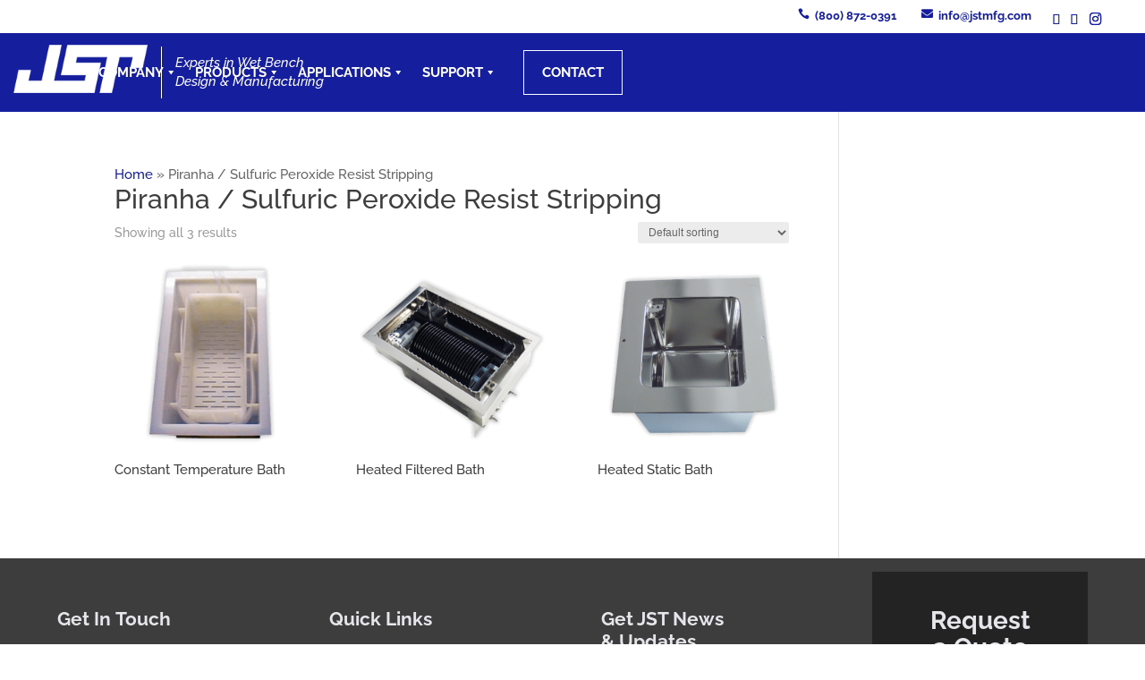

--- FILE ---
content_type: text/css
request_url: https://jstmfg.com/wp-content/uploads/maxmegamenu/style.css?ver=2f8fe0
body_size: 4469
content:
@charset "UTF-8";

/** THIS FILE IS AUTOMATICALLY GENERATED - DO NOT MAKE MANUAL EDITS! **/
/** Custom CSS should be added to Mega Menu > Menu Themes > Custom Styling **/

.mega-menu-last-modified-1759513397 { content: 'Friday 3rd October 2025 17:43:17 UTC'; }

#mega-menu-wrap-primary-menu #mega-menu-primary-menu ul, #mega-menu-wrap-primary-menu #mega-menu-primary-menu li, #mega-menu-wrap-primary-menu #mega-menu-primary-menu p, #mega-menu-wrap-primary-menu #mega-menu-primary-menu img:not(.mega-menu-logo), #mega-menu-wrap-primary-menu #mega-menu-primary-menu div, #mega-menu-wrap-primary-menu #mega-menu-primary-menu a, #mega-menu-wrap-primary-menu #mega-menu-primary-menu button {
  color: #3e3e40;
  font-family: inherit;
  font-size: 17px;
  background: none;
  border: 0;
  border-radius: 0;
  margin: 0;
  opacity: 1;
  padding: 0;
  position: relative;
  right: auto;
  top: auto;
  bottom: auto;
  left: auto;
  text-align: left;
  text-transform: none;
  vertical-align: baseline;
  box-shadow: none;
  list-style-type: none;
  line-height: 1.5;
  box-sizing: border-box;
  float: none;
  overflow: visible;
  display: block;
  min-height: 0;
  -webkit-transition: none;
  -moz-transition: none;
  -o-transition: none;
  transition: none;
  text-decoration: none;
  width: auto;
  clip: auto;
  height: auto;
  outline: none;
  visibility: inherit;
  pointer-events: auto;
}
#mega-menu-wrap-primary-menu #mega-menu-primary-menu ul:before, #mega-menu-wrap-primary-menu #mega-menu-primary-menu ul:after, #mega-menu-wrap-primary-menu #mega-menu-primary-menu li:before, #mega-menu-wrap-primary-menu #mega-menu-primary-menu li:after, #mega-menu-wrap-primary-menu #mega-menu-primary-menu p:before, #mega-menu-wrap-primary-menu #mega-menu-primary-menu p:after, #mega-menu-wrap-primary-menu #mega-menu-primary-menu img:not(.mega-menu-logo):before, #mega-menu-wrap-primary-menu #mega-menu-primary-menu img:not(.mega-menu-logo):after, #mega-menu-wrap-primary-menu #mega-menu-primary-menu div:before, #mega-menu-wrap-primary-menu #mega-menu-primary-menu div:after, #mega-menu-wrap-primary-menu #mega-menu-primary-menu a:before, #mega-menu-wrap-primary-menu #mega-menu-primary-menu a:after, #mega-menu-wrap-primary-menu #mega-menu-primary-menu button:before, #mega-menu-wrap-primary-menu #mega-menu-primary-menu button:after {
  display: none;
}
#mega-menu-wrap-primary-menu #mega-menu-primary-menu table, #mega-menu-wrap-primary-menu #mega-menu-primary-menu td, #mega-menu-wrap-primary-menu #mega-menu-primary-menu tr, #mega-menu-wrap-primary-menu #mega-menu-primary-menu th {
  border: 0;
  margin: 0;
  padding: 0;
  background: none;
}
#mega-menu-wrap-primary-menu, #mega-menu-wrap-primary-menu #mega-menu-primary-menu, #mega-menu-wrap-primary-menu #mega-menu-primary-menu ul.mega-sub-menu, #mega-menu-wrap-primary-menu #mega-menu-primary-menu li.mega-menu-item, #mega-menu-wrap-primary-menu #mega-menu-primary-menu li.mega-menu-row, #mega-menu-wrap-primary-menu #mega-menu-primary-menu li.mega-menu-column, #mega-menu-wrap-primary-menu #mega-menu-primary-menu a.mega-menu-link, #mega-menu-wrap-primary-menu #mega-menu-primary-menu span.mega-menu-badge, #mega-menu-wrap-primary-menu button.mega-close, #mega-menu-wrap-primary-menu button.mega-toggle-standard {
  transition: none;
  border-radius: 0;
  box-shadow: none;
  background: none;
  border: 0;
  bottom: auto;
  box-sizing: border-box;
  clip: auto;
  color: #3e3e40;
  display: block;
  float: none;
  font-family: inherit;
  font-size: 17px;
  height: auto;
  left: auto;
  line-height: 1.5;
  list-style-type: none;
  margin: 0;
  min-height: auto;
  max-height: none;
  min-width: auto;
  max-width: none;
  opacity: 1;
  outline: none;
  overflow: visible;
  padding: 0;
  position: relative;
  pointer-events: auto;
  right: auto;
  text-align: left;
  text-decoration: none;
  text-indent: 0;
  text-transform: none;
  transform: none;
  top: auto;
  vertical-align: baseline;
  visibility: inherit;
  width: auto;
  word-wrap: break-word;
  white-space: normal;
  -webkit-tap-highlight-color: transparent;
}
#mega-menu-wrap-primary-menu:before, #mega-menu-wrap-primary-menu:after, #mega-menu-wrap-primary-menu #mega-menu-primary-menu:before, #mega-menu-wrap-primary-menu #mega-menu-primary-menu:after, #mega-menu-wrap-primary-menu #mega-menu-primary-menu ul.mega-sub-menu:before, #mega-menu-wrap-primary-menu #mega-menu-primary-menu ul.mega-sub-menu:after, #mega-menu-wrap-primary-menu #mega-menu-primary-menu li.mega-menu-item:before, #mega-menu-wrap-primary-menu #mega-menu-primary-menu li.mega-menu-item:after, #mega-menu-wrap-primary-menu #mega-menu-primary-menu li.mega-menu-row:before, #mega-menu-wrap-primary-menu #mega-menu-primary-menu li.mega-menu-row:after, #mega-menu-wrap-primary-menu #mega-menu-primary-menu li.mega-menu-column:before, #mega-menu-wrap-primary-menu #mega-menu-primary-menu li.mega-menu-column:after, #mega-menu-wrap-primary-menu #mega-menu-primary-menu a.mega-menu-link:before, #mega-menu-wrap-primary-menu #mega-menu-primary-menu a.mega-menu-link:after, #mega-menu-wrap-primary-menu #mega-menu-primary-menu span.mega-menu-badge:before, #mega-menu-wrap-primary-menu #mega-menu-primary-menu span.mega-menu-badge:after, #mega-menu-wrap-primary-menu button.mega-close:before, #mega-menu-wrap-primary-menu button.mega-close:after, #mega-menu-wrap-primary-menu button.mega-toggle-standard:before, #mega-menu-wrap-primary-menu button.mega-toggle-standard:after {
  display: none;
}
#mega-menu-wrap-primary-menu {
  border-radius: 0px;
}
@media only screen and (min-width: 971px) {
  #mega-menu-wrap-primary-menu {
    background: #151e9c;
  }
}
#mega-menu-wrap-primary-menu.mega-keyboard-navigation .mega-menu-toggle:focus, #mega-menu-wrap-primary-menu.mega-keyboard-navigation .mega-toggle-block:focus, #mega-menu-wrap-primary-menu.mega-keyboard-navigation .mega-toggle-block a:focus, #mega-menu-wrap-primary-menu.mega-keyboard-navigation .mega-toggle-block .mega-search input[type=text]:focus, #mega-menu-wrap-primary-menu.mega-keyboard-navigation .mega-toggle-block button.mega-toggle-animated:focus, #mega-menu-wrap-primary-menu.mega-keyboard-navigation #mega-menu-primary-menu a:focus, #mega-menu-wrap-primary-menu.mega-keyboard-navigation #mega-menu-primary-menu span:focus, #mega-menu-wrap-primary-menu.mega-keyboard-navigation #mega-menu-primary-menu input:focus, #mega-menu-wrap-primary-menu.mega-keyboard-navigation #mega-menu-primary-menu li.mega-menu-item a.mega-menu-link:focus, #mega-menu-wrap-primary-menu.mega-keyboard-navigation #mega-menu-primary-menu form.mega-search-open:has(input[type=text]:focus), #mega-menu-wrap-primary-menu.mega-keyboard-navigation #mega-menu-primary-menu + button.mega-close:focus {
  outline-style: solid;
  outline-width: 3px;
  outline-color: #109cde;
  outline-offset: -3px;
}
#mega-menu-wrap-primary-menu.mega-keyboard-navigation .mega-toggle-block button.mega-toggle-animated:focus {
  outline-offset: 2px;
}
#mega-menu-wrap-primary-menu.mega-keyboard-navigation > li.mega-menu-item > a.mega-menu-link:focus {
  background: #151e9c;
  color: #666;
  font-weight: bold;
  text-decoration: none;
  border-color: white;
}
@media only screen and (max-width: 970px) {
  #mega-menu-wrap-primary-menu.mega-keyboard-navigation > li.mega-menu-item > a.mega-menu-link:focus {
    color: white;
    background: #333;
  }
}
#mega-menu-wrap-primary-menu #mega-menu-primary-menu {
  display: flex;
  column-gap: 0px;
  flex-wrap: wrap;
  padding: 0px;
}
@media only screen and (min-width: 971px) {
  #mega-menu-wrap-primary-menu #mega-menu-primary-menu {
    justify-content: right;
    align-items: center;
  }
}
#mega-menu-wrap-primary-menu #mega-menu-primary-menu li.mega-menu-item a.mega-menu-link {
  display: flex;
  align-items: center;
  gap: 6px;
}
#mega-menu-wrap-primary-menu #mega-menu-primary-menu li.mega-menu-item a.mega-menu-link:before {
  display: flex;
}
#mega-menu-wrap-primary-menu #mega-menu-primary-menu li.mega-menu-item a.mega-menu-link .mega-description-group {
  display: flex;
  flex-direction: column;
}
#mega-menu-wrap-primary-menu #mega-menu-primary-menu li.mega-menu-item a.mega-menu-link .mega-description-group .mega-menu-title, #mega-menu-wrap-primary-menu #mega-menu-primary-menu li.mega-menu-item a.mega-menu-link .mega-description-group .mega-menu-description {
  line-height: 1.5;
}
#mega-menu-wrap-primary-menu #mega-menu-primary-menu li.mega-menu-item a.mega-menu-link .mega-description-group .mega-menu-description {
  font-style: italic;
  font-size: 0.8em;
  text-transform: none;
  font-weight: normal;
}
#mega-menu-wrap-primary-menu #mega-menu-primary-menu li.mega-menu-item.mega-icon-top > a.mega-menu-link {
  display: grid;
  align-content: center;
}
#mega-menu-wrap-primary-menu #mega-menu-primary-menu li.mega-menu-item.mega-icon-top > a.mega-menu-link:before {
  justify-content: center;
}
#mega-menu-wrap-primary-menu #mega-menu-primary-menu li.mega-menu-item.mega-menu-item-has-children.mega-icon-top:not(.mega-hide-arrow) > a.mega-menu-link:before {
  grid-column: span 2;
}
#mega-menu-wrap-primary-menu #mega-menu-primary-menu li.mega-menu-item.mega-menu-item-has-children .mega-menu-row .mega-icon-top > a.mega-menu-link:before {
  grid-column: span 1;
}
#mega-menu-wrap-primary-menu #mega-menu-primary-menu li.mega-menu-item.mega-icon-right > a.mega-menu-link:before {
  order: 1;
}
#mega-menu-wrap-primary-menu #mega-menu-primary-menu li.mega-menu-item.mega-icon-right > a.mega-menu-link > span.mega-indicator {
  order: 2;
}
#mega-menu-wrap-primary-menu #mega-menu-primary-menu li.mega-menu-item.mega-disable-link > a.mega-menu-link, #mega-menu-wrap-primary-menu #mega-menu-primary-menu li.mega-menu-item.mega-menu-megamenu li.mega-disable-link > a.mega-menu-link {
  cursor: inherit;
}
#mega-menu-wrap-primary-menu #mega-menu-primary-menu li.mega-menu-item.mega-menu-item-has-children.mega-disable-link > a.mega-menu-link, #mega-menu-wrap-primary-menu #mega-menu-primary-menu li.mega-menu-item.mega-menu-megamenu > li.mega-menu-item-has-children.mega-disable-link > a.mega-menu-link {
  cursor: pointer;
}
#mega-menu-wrap-primary-menu #mega-menu-primary-menu li.mega-menu-item.mega-menu-megamenu ul.mega-sub-menu li.mega-collapse-children > ul.mega-sub-menu {
  display: none;
  flex-direction: column;
}
#mega-menu-wrap-primary-menu #mega-menu-primary-menu li.mega-menu-item.mega-menu-megamenu ul.mega-sub-menu li.mega-collapse-children.mega-toggle-on > ul.mega-sub-menu {
  display: flex;
}
#mega-menu-wrap-primary-menu #mega-menu-primary-menu li.mega-menu-item.mega-menu-megamenu ul.mega-sub-menu li.mega-collapse-children.mega-toggle-on > a.mega-menu-link > span.mega-indicator:after {
  content: "";
}
@media only screen and (min-width: 971px) {
  #mega-menu-wrap-primary-menu #mega-menu-primary-menu li.mega-menu-item > ul.mega-sub-menu {
    visibility: hidden;
    display: flex;
  }
  #mega-menu-wrap-primary-menu #mega-menu-primary-menu li.mega-menu-item.mega-toggle-on > ul.mega-sub-menu {
    visibility: visible;
  }
}
@media only screen and (max-width: 970px) {
  #mega-menu-wrap-primary-menu #mega-menu-primary-menu li.mega-menu-item > ul.mega-sub-menu {
    display: none;
  }
  #mega-menu-wrap-primary-menu #mega-menu-primary-menu li.mega-menu-item.mega-toggle-on.mega-menu-megamenu ul.mega-sub-menu, #mega-menu-wrap-primary-menu #mega-menu-primary-menu li.mega-menu-item.mega-toggle-on > ul.mega-sub-menu {
    display: flex;
  }
  #mega-menu-wrap-primary-menu #mega-menu-primary-menu li.mega-menu-item.mega-hide-sub-menu-on-mobile > a.mega-menu-link > span.mega-indicator, #mega-menu-wrap-primary-menu #mega-menu-primary-menu li.mega-menu-item.mega-hide-sub-menu-on-mobile > ul.mega-sub-menu {
    display: none;
  }
}
#mega-menu-wrap-primary-menu #mega-menu-primary-menu li.mega-menu-item > ul.mega-sub-menu p {
  margin-bottom: 10px;
}
#mega-menu-wrap-primary-menu #mega-menu-primary-menu li.mega-menu-item > ul.mega-sub-menu input, #mega-menu-wrap-primary-menu #mega-menu-primary-menu li.mega-menu-item > ul.mega-sub-menu img {
  max-width: 100%;
}
#mega-menu-wrap-primary-menu #mega-menu-primary-menu > li.mega-animating > ul.mega-sub-menu {
  pointer-events: none;
}
@media only screen and (min-width: 971px) {
  #mega-menu-wrap-primary-menu #mega-menu-primary-menu[data-effect="fade"] li.mega-menu-item > ul.mega-sub-menu {
    opacity: 0;
    transition: opacity 200ms ease-in, visibility 200ms ease-in;
  }
  #mega-menu-wrap-primary-menu #mega-menu-primary-menu[data-effect="fade"].mega-no-js li.mega-menu-item:hover > ul.mega-sub-menu, #mega-menu-wrap-primary-menu #mega-menu-primary-menu[data-effect="fade"].mega-no-js li.mega-menu-item:focus > ul.mega-sub-menu, #mega-menu-wrap-primary-menu #mega-menu-primary-menu[data-effect="fade"] li.mega-menu-item.mega-toggle-on > ul.mega-sub-menu, #mega-menu-wrap-primary-menu #mega-menu-primary-menu[data-effect="fade"] li.mega-menu-item.mega-menu-megamenu.mega-toggle-on ul.mega-sub-menu {
    opacity: 1;
  }
  #mega-menu-wrap-primary-menu #mega-menu-primary-menu[data-effect="fade_up"] li.mega-menu-item.mega-menu-megamenu > ul.mega-sub-menu, #mega-menu-wrap-primary-menu #mega-menu-primary-menu[data-effect="fade_up"] li.mega-menu-item.mega-menu-flyout ul.mega-sub-menu {
    opacity: 0;
    transform: translate(0, 10px);
    transition: opacity 200ms ease-in, transform 200ms ease-in, visibility 200ms ease-in;
  }
  #mega-menu-wrap-primary-menu #mega-menu-primary-menu[data-effect="fade_up"].mega-no-js li.mega-menu-item:hover > ul.mega-sub-menu, #mega-menu-wrap-primary-menu #mega-menu-primary-menu[data-effect="fade_up"].mega-no-js li.mega-menu-item:focus > ul.mega-sub-menu, #mega-menu-wrap-primary-menu #mega-menu-primary-menu[data-effect="fade_up"] li.mega-menu-item.mega-toggle-on > ul.mega-sub-menu, #mega-menu-wrap-primary-menu #mega-menu-primary-menu[data-effect="fade_up"] li.mega-menu-item.mega-menu-megamenu.mega-toggle-on ul.mega-sub-menu {
    opacity: 1;
    transform: translate(0, 0);
  }
  #mega-menu-wrap-primary-menu #mega-menu-primary-menu[data-effect="slide_up"] li.mega-menu-item.mega-menu-megamenu > ul.mega-sub-menu, #mega-menu-wrap-primary-menu #mega-menu-primary-menu[data-effect="slide_up"] li.mega-menu-item.mega-menu-flyout ul.mega-sub-menu {
    transform: translate(0, 10px);
    transition: transform 200ms ease-in, visibility 200ms ease-in;
  }
  #mega-menu-wrap-primary-menu #mega-menu-primary-menu[data-effect="slide_up"].mega-no-js li.mega-menu-item:hover > ul.mega-sub-menu, #mega-menu-wrap-primary-menu #mega-menu-primary-menu[data-effect="slide_up"].mega-no-js li.mega-menu-item:focus > ul.mega-sub-menu, #mega-menu-wrap-primary-menu #mega-menu-primary-menu[data-effect="slide_up"] li.mega-menu-item.mega-toggle-on > ul.mega-sub-menu, #mega-menu-wrap-primary-menu #mega-menu-primary-menu[data-effect="slide_up"] li.mega-menu-item.mega-menu-megamenu.mega-toggle-on ul.mega-sub-menu {
    transform: translate(0, 0);
  }
}
#mega-menu-wrap-primary-menu #mega-menu-primary-menu.mega-no-js li.mega-menu-item:hover > ul.mega-sub-menu, #mega-menu-wrap-primary-menu #mega-menu-primary-menu.mega-no-js li.mega-menu-item:focus > ul.mega-sub-menu {
  visibility: visible;
}
#mega-menu-wrap-primary-menu #mega-menu-primary-menu li.mega-menu-item.mega-menu-megamenu ul.mega-sub-menu ul.mega-sub-menu {
  visibility: inherit;
  flex-direction: column;
}
#mega-menu-wrap-primary-menu #mega-menu-primary-menu li.mega-menu-item.mega-menu-megamenu ul.mega-sub-menu li.mega-1-columns > ul.mega-sub-menu {
  display: grid;
  grid-template-columns: repeat(1, minmax(0, 1fr));
}
#mega-menu-wrap-primary-menu #mega-menu-primary-menu li.mega-menu-item.mega-menu-megamenu ul.mega-sub-menu li.mega-2-columns > ul.mega-sub-menu {
  display: grid;
  grid-template-columns: repeat(2, minmax(0, 1fr));
}
#mega-menu-wrap-primary-menu #mega-menu-primary-menu li.mega-menu-item.mega-menu-megamenu ul.mega-sub-menu li.mega-3-columns > ul.mega-sub-menu {
  display: grid;
  grid-template-columns: repeat(3, minmax(0, 1fr));
}
#mega-menu-wrap-primary-menu #mega-menu-primary-menu li.mega-menu-item.mega-menu-megamenu ul.mega-sub-menu li.mega-4-columns > ul.mega-sub-menu {
  display: grid;
  grid-template-columns: repeat(4, minmax(0, 1fr));
}
#mega-menu-wrap-primary-menu #mega-menu-primary-menu li.mega-menu-item.mega-menu-megamenu ul.mega-sub-menu li.mega-5-columns > ul.mega-sub-menu {
  display: grid;
  grid-template-columns: repeat(5, minmax(0, 1fr));
}
#mega-menu-wrap-primary-menu #mega-menu-primary-menu li.mega-menu-item.mega-menu-megamenu ul.mega-sub-menu li.mega-6-columns > ul.mega-sub-menu {
  display: grid;
  grid-template-columns: repeat(6, minmax(0, 1fr));
}
#mega-menu-wrap-primary-menu #mega-menu-primary-menu li.mega-menu-item a[class^="dashicons"]:before {
  font-family: dashicons;
}
#mega-menu-wrap-primary-menu #mega-menu-primary-menu li.mega-align-bottom-left.mega-toggle-on > a.mega-menu-link {
  border-radius: 0px;
}
#mega-menu-wrap-primary-menu #mega-menu-primary-menu li.mega-align-bottom-right > ul.mega-sub-menu {
  right: 0;
}
#mega-menu-wrap-primary-menu #mega-menu-primary-menu li.mega-align-bottom-right.mega-toggle-on > a.mega-menu-link {
  border-radius: 0px;
}
@media only screen and (min-width: 971px) {
  #mega-menu-wrap-primary-menu #mega-menu-primary-menu > li.mega-menu-megamenu.mega-menu-item {
    position: static;
  }
}
@media only screen and (min-width: 971px) {
  #mega-menu-wrap-primary-menu #mega-menu-primary-menu > li.mega-menu-item.mega-item-align-float-left {
    order: -1;
  }
  #mega-menu-wrap-primary-menu #mega-menu-primary-menu > li.mega-menu-item:nth-last-child(1 of .mega-item-align-float-left) {
    margin-right: auto;
  }
}
@media only screen and (min-width: 971px) {
  #mega-menu-wrap-primary-menu #mega-menu-primary-menu > li.mega-menu-item > a.mega-menu-link:hover, #mega-menu-wrap-primary-menu #mega-menu-primary-menu > li.mega-menu-item > a.mega-menu-link:focus {
    background: #151e9c;
    color: #666;
    font-weight: bold;
    text-decoration: none;
    border-color: white;
  }
}
#mega-menu-wrap-primary-menu #mega-menu-primary-menu > li.mega-menu-item.mega-toggle-on > a.mega-menu-link {
  background: #151e9c;
  color: #666;
  font-weight: bold;
  text-decoration: none;
  border-color: white;
}
@media only screen and (max-width: 970px) {
  #mega-menu-wrap-primary-menu #mega-menu-primary-menu > li.mega-menu-item.mega-toggle-on > a.mega-menu-link {
    color: white;
    background: #333;
  }
}
#mega-menu-wrap-primary-menu #mega-menu-primary-menu > li.mega-menu-item.mega-current-menu-item > a.mega-menu-link, #mega-menu-wrap-primary-menu #mega-menu-primary-menu > li.mega-menu-item.mega-current-menu-ancestor > a.mega-menu-link, #mega-menu-wrap-primary-menu #mega-menu-primary-menu > li.mega-menu-item.mega-current-page-ancestor > a.mega-menu-link {
  background: #151e9c;
  color: #666;
  font-weight: bold;
  text-decoration: none;
  border-color: white;
}
@media only screen and (max-width: 970px) {
  #mega-menu-wrap-primary-menu #mega-menu-primary-menu > li.mega-menu-item.mega-current-menu-item > a.mega-menu-link, #mega-menu-wrap-primary-menu #mega-menu-primary-menu > li.mega-menu-item.mega-current-menu-ancestor > a.mega-menu-link, #mega-menu-wrap-primary-menu #mega-menu-primary-menu > li.mega-menu-item.mega-current-page-ancestor > a.mega-menu-link {
    color: white;
    background: #333;
  }
}
#mega-menu-wrap-primary-menu #mega-menu-primary-menu > li.mega-menu-item > a.mega-menu-link {
  min-height: 88px;
  padding: 0px 10px;
  color: white;
  text-transform: uppercase;
  text-decoration: none;
  text-align: left;
  background: #151e9c;
  border: 0;
  border-radius: 0px;
  font-family: inherit;
  font-size: 15px;
  font-weight: bold;
}
@media only screen and (max-width: 970px) {
  #mega-menu-wrap-primary-menu #mega-menu-primary-menu > li.mega-menu-item {
    display: flex;
    flex-direction: column;
  }
  #mega-menu-wrap-primary-menu #mega-menu-primary-menu > li.mega-menu-item > a.mega-menu-link {
    border-radius: 0;
    min-height: 40px;
    padding: 0 10px;
    text-align: left;
    color: white;
    font-size: 14px;
  }
}
#mega-menu-wrap-primary-menu #mega-menu-primary-menu li.mega-menu-grid > ul.mega-sub-menu {
  flex-direction: column;
  align-content: flex-start;
}
#mega-menu-wrap-primary-menu #mega-menu-primary-menu li.mega-menu-grid > ul.mega-sub-menu > li.mega-menu-row {
  width: 100%;
}
#mega-menu-wrap-primary-menu #mega-menu-primary-menu li.mega-menu-grid > ul.mega-sub-menu > li.mega-menu-row > ul.mega-sub-menu > li.mega-menu-column {
  grid-column: span var(--span);
}
#mega-menu-wrap-primary-menu #mega-menu-primary-menu li.mega-menu-grid > ul.mega-sub-menu > li.mega-menu-row > ul.mega-sub-menu {
  display: grid;
  grid-template-columns: repeat(var(--columns), minmax(0, 1fr));
}
@media only screen and (max-width: 970px) {
  #mega-menu-wrap-primary-menu #mega-menu-primary-menu li.mega-menu-grid > ul.mega-sub-menu > li.mega-menu-row > ul.mega-sub-menu {
    grid-template-columns: repeat(1, minmax(0, 1fr));
  }
  #mega-menu-wrap-primary-menu #mega-menu-primary-menu li.mega-menu-grid > ul.mega-sub-menu > li.mega-menu-row > ul.mega-sub-menu > li.mega-menu-column {
    grid-column: span 1;
  }
}
#mega-menu-wrap-primary-menu #mega-menu-primary-menu li.mega-menu-grid > ul.mega-sub-menu > li.mega-menu-row > ul.mega-sub-menu > .mega-menu-column > ul.mega-sub-menu > li.mega-menu-item {
  padding: 15px;
  width: 100%;
}
#mega-menu-wrap-primary-menu #mega-menu-primary-menu li.mega-menu-megamenu > ul.mega-sub-menu {
  flex-wrap: wrap;
  z-index: 999;
  max-width: none;
  border-radius: 0px;
  background: white;
  border: 0;
  padding: 0px;
  left: 0;
  box-shadow: 0px 12px 18px -6px rgba(0, 0, 0, 0.19);
}
@media only screen and (min-width: 971px) {
  #mega-menu-wrap-primary-menu #mega-menu-primary-menu li.mega-menu-megamenu > ul.mega-sub-menu {
    position: absolute;
    width: 100%;
  }
}
#mega-menu-wrap-primary-menu #mega-menu-primary-menu li.mega-menu-megamenu > ul.mega-sub-menu > li.mega-menu-item {
  width: calc((var(--span) / var(--columns))*100%);
}
@media only screen and (max-width: 970px) {
  #mega-menu-wrap-primary-menu #mega-menu-primary-menu li.mega-menu-megamenu > ul.mega-sub-menu > li.mega-menu-item {
    width: calc((1 / 1)*100%);
  }
}
#mega-menu-wrap-primary-menu #mega-menu-primary-menu li.mega-menu-megamenu > ul.mega-sub-menu .mega-description-group .mega-menu-description {
  margin: 5px 0;
}
#mega-menu-wrap-primary-menu #mega-menu-primary-menu li.mega-menu-megamenu > ul.mega-sub-menu li.mega-menu-column > ul.mega-sub-menu ul.mega-sub-menu ul.mega-sub-menu {
  margin-left: 10px;
}
#mega-menu-wrap-primary-menu #mega-menu-primary-menu li.mega-menu-column-standard, #mega-menu-wrap-primary-menu #mega-menu-primary-menu li.mega-menu-column > ul.mega-sub-menu > li.mega-menu-item {
  color: #3e3e40;
  font-family: inherit;
  font-size: 17px;
  padding: 15px;
}
#mega-menu-wrap-primary-menu #mega-menu-primary-menu li.mega-menu-column-standard h4.mega-block-title, #mega-menu-wrap-primary-menu #mega-menu-primary-menu li.mega-menu-column > ul.mega-sub-menu > li.mega-menu-item h4.mega-block-title {
  color: #4810de;
  font-family: inherit;
  font-size: 17px;
  text-transform: uppercase;
  text-decoration: none;
  font-weight: bold;
  text-align: left;
  margin: 20px 0px 10px 0px;
  padding: 0px 0px 5px 0px;
  border: 0;
}
#mega-menu-wrap-primary-menu #mega-menu-primary-menu li.mega-menu-column-standard h4.mega-block-title:hover, #mega-menu-wrap-primary-menu #mega-menu-primary-menu li.mega-menu-column > ul.mega-sub-menu > li.mega-menu-item h4.mega-block-title:hover {
  border-color: transparent;
}
#mega-menu-wrap-primary-menu #mega-menu-primary-menu li.mega-menu-column-standard > a.mega-menu-link, #mega-menu-wrap-primary-menu #mega-menu-primary-menu li.mega-menu-column > ul.mega-sub-menu > li.mega-menu-item > a.mega-menu-link {
  color: #151e9c;
  font-family: inherit;
  font-size: 17px;
  text-transform: uppercase;
  text-decoration: none;
  font-weight: bold;
  text-align: left;
  margin: 20px 0px 10px 0px;
  padding: 0px 0px 5px 0px;
  border: 0;
}
#mega-menu-wrap-primary-menu #mega-menu-primary-menu li.mega-menu-column-standard > a.mega-menu-link:hover, #mega-menu-wrap-primary-menu #mega-menu-primary-menu li.mega-menu-column-standard > a.mega-menu-link:focus, #mega-menu-wrap-primary-menu #mega-menu-primary-menu li.mega-menu-column > ul.mega-sub-menu > li.mega-menu-item > a.mega-menu-link:hover, #mega-menu-wrap-primary-menu #mega-menu-primary-menu li.mega-menu-column > ul.mega-sub-menu > li.mega-menu-item > a.mega-menu-link:focus {
  border-color: transparent;
  color: #7c7f8b;
  font-weight: bold;
  text-decoration: none;
  background: transparent;
}
#mega-menu-wrap-primary-menu #mega-menu-primary-menu li.mega-menu-column-standard > a.mega-menu-link:hover > span.mega-title-below, #mega-menu-wrap-primary-menu #mega-menu-primary-menu li.mega-menu-column-standard > a.mega-menu-link:focus > span.mega-title-below, #mega-menu-wrap-primary-menu #mega-menu-primary-menu li.mega-menu-column > ul.mega-sub-menu > li.mega-menu-item > a.mega-menu-link:hover > span.mega-title-below, #mega-menu-wrap-primary-menu #mega-menu-primary-menu li.mega-menu-column > ul.mega-sub-menu > li.mega-menu-item > a.mega-menu-link:focus > span.mega-title-below {
  text-decoration: none;
}
#mega-menu-wrap-primary-menu #mega-menu-primary-menu li.mega-menu-column-standard li.mega-menu-item > a.mega-menu-link, #mega-menu-wrap-primary-menu #mega-menu-primary-menu li.mega-menu-column > ul.mega-sub-menu > li.mega-menu-item li.mega-menu-item > a.mega-menu-link {
  color: #666;
  font-family: inherit;
  font-size: 13px;
  text-transform: none;
  text-decoration: none;
  font-weight: normal;
  text-align: left;
  margin: 0px 0px 0px 0px;
  padding: 2px 0px;
  border: 0;
}
#mega-menu-wrap-primary-menu #mega-menu-primary-menu li.mega-menu-column-standard li.mega-menu-item > a.mega-menu-link:hover, #mega-menu-wrap-primary-menu #mega-menu-primary-menu li.mega-menu-column-standard li.mega-menu-item > a.mega-menu-link:focus, #mega-menu-wrap-primary-menu #mega-menu-primary-menu li.mega-menu-column > ul.mega-sub-menu > li.mega-menu-item li.mega-menu-item > a.mega-menu-link:hover, #mega-menu-wrap-primary-menu #mega-menu-primary-menu li.mega-menu-column > ul.mega-sub-menu > li.mega-menu-item li.mega-menu-item > a.mega-menu-link:focus {
  border-color: transparent;
  color: #666;
  font-weight: normal;
  text-decoration: none;
  background: transparent;
}
#mega-menu-wrap-primary-menu #mega-menu-primary-menu li.mega-menu-column-standard li.mega-menu-item > a.mega-menu-link:hover > span.mega-title-below, #mega-menu-wrap-primary-menu #mega-menu-primary-menu li.mega-menu-column-standard li.mega-menu-item > a.mega-menu-link:focus > span.mega-title-below, #mega-menu-wrap-primary-menu #mega-menu-primary-menu li.mega-menu-column > ul.mega-sub-menu > li.mega-menu-item li.mega-menu-item > a.mega-menu-link:hover > span.mega-title-below, #mega-menu-wrap-primary-menu #mega-menu-primary-menu li.mega-menu-column > ul.mega-sub-menu > li.mega-menu-item li.mega-menu-item > a.mega-menu-link:focus > span.mega-title-below {
  text-decoration: none;
}
#mega-menu-wrap-primary-menu #mega-menu-primary-menu > li.mega-menu-flyout ul.mega-sub-menu {
  flex-direction: column;
  background: white;
  box-shadow: 0px 12px 18px -6px rgba(0, 0, 0, 0.19);
}
@media only screen and (min-width: 971px) {
  #mega-menu-wrap-primary-menu #mega-menu-primary-menu > li.mega-menu-flyout ul.mega-sub-menu {
    position: absolute;
    width: max-content;
    z-index: 999;
    padding: 0 0px;
    border-top: 0px solid transparent;
    border-left: 0px solid transparent;
    border-right: 0px solid transparent;
    border-bottom: 1px solid transparent;
    border-radius: 0px;
  }
}
#mega-menu-wrap-primary-menu #mega-menu-primary-menu > li.mega-menu-flyout ul.mega-sub-menu li.mega-menu-item {
  border-bottom: 1px solid #e5e5ea;
  /* Hide divider on last menu item */
}
#mega-menu-wrap-primary-menu #mega-menu-primary-menu > li.mega-menu-flyout ul.mega-sub-menu li.mega-menu-item:last-child {
  border-bottom: 0;
  box-shadow: none;
}
#mega-menu-wrap-primary-menu #mega-menu-primary-menu > li.mega-menu-flyout ul.mega-sub-menu li.mega-menu-item a.mega-menu-link {
  background: white;
  color: #151e9c;
  font-family: inherit;
  font-size: 14px;
  font-weight: bold;
  padding: 20px 30px 10px 20px;
  min-height: 40px;
  text-decoration: none;
  text-transform: uppercase;
}
@media only screen and (min-width: 971px) {
  #mega-menu-wrap-primary-menu #mega-menu-primary-menu > li.mega-menu-flyout ul.mega-sub-menu li.mega-menu-item:first-child > a.mega-menu-link {
    border-top-left-radius: 0px;
    border-top-right-radius: 0px;
  }
  #mega-menu-wrap-primary-menu #mega-menu-primary-menu > li.mega-menu-flyout ul.mega-sub-menu li.mega-menu-item:first-child > a.mega-menu-link {
    border-top-left-radius: 0px;
    border-top-right-radius: 0px;
  }
  #mega-menu-wrap-primary-menu #mega-menu-primary-menu > li.mega-menu-flyout ul.mega-sub-menu li.mega-menu-item a.mega-menu-link:hover, #mega-menu-wrap-primary-menu #mega-menu-primary-menu > li.mega-menu-flyout ul.mega-sub-menu li.mega-menu-item a.mega-menu-link:focus {
    background: white;
    font-weight: bold;
    text-decoration: none;
    color: #ddd;
  }
  #mega-menu-wrap-primary-menu #mega-menu-primary-menu > li.mega-menu-flyout ul.mega-sub-menu li.mega-menu-item ul.mega-sub-menu {
    position: absolute;
    left: 100%;
    top: 0;
  }
}
@media only screen and (max-width: 970px) {
  #mega-menu-wrap-primary-menu #mega-menu-primary-menu > li.mega-menu-flyout ul.mega-sub-menu li.mega-menu-item ul.mega-sub-menu a.mega-menu-link {
    padding-left: 20px;
  }
  #mega-menu-wrap-primary-menu #mega-menu-primary-menu > li.mega-menu-flyout ul.mega-sub-menu li.mega-menu-item ul.mega-sub-menu ul.mega-sub-menu a.mega-menu-link {
    padding-left: 30px;
  }
}
#mega-menu-wrap-primary-menu #mega-menu-primary-menu li.mega-menu-item-has-children > a.mega-menu-link > span.mega-indicator {
  display: flex;
  align-items: center;
  height: 100%;
}
#mega-menu-wrap-primary-menu #mega-menu-primary-menu li.mega-menu-item-has-children > a.mega-menu-link > span.mega-indicator:after {
  content: "";
  font-family: dashicons;
  font-weight: normal;
  height: 100%;
  align-content: center;
}
#mega-menu-wrap-primary-menu #mega-menu-primary-menu li.mega-menu-item-has-children > ul.mega-sub-menu span.mega-indicator {
  margin-left: auto;
}
@media only screen and (max-width: 970px) {
  #mega-menu-wrap-primary-menu #mega-menu-primary-menu li.mega-menu-item-has-children > a.mega-menu-link > span.mega-indicator {
    margin-left: auto;
    flex-basis: 30px;
    justify-content: right;
  }
  #mega-menu-wrap-primary-menu #mega-menu-primary-menu li.mega-menu-item-has-children.mega-toggle-on > a.mega-menu-link > span.mega-indicator:after {
    content: "";
  }
}
#mega-menu-wrap-primary-menu #mega-menu-primary-menu li.mega-menu-megamenu:not(.mega-menu-tabbed) li.mega-menu-item-has-children:not(.mega-collapse-children) > a.mega-menu-link > span.mega-indicator, #mega-menu-wrap-primary-menu #mega-menu-primary-menu li.mega-menu-item-has-children.mega-hide-arrow > a.mega-menu-link > span.mega-indicator {
  display: none;
}
@media only screen and (min-width: 971px) {
  #mega-menu-wrap-primary-menu #mega-menu-primary-menu li.mega-menu-flyout li.mega-menu-item a.mega-menu-link > span.mega-indicator:after {
    content: "";
  }
  #mega-menu-wrap-primary-menu #mega-menu-primary-menu li.mega-menu-flyout.mega-align-bottom-right li.mega-menu-item a.mega-menu-link {
    flex-direction: row-reverse;
  }
  #mega-menu-wrap-primary-menu #mega-menu-primary-menu li.mega-menu-flyout.mega-align-bottom-right li.mega-menu-item a.mega-menu-link > span.mega-indicator {
    margin-left: initial;
    margin-right: auto;
  }
  #mega-menu-wrap-primary-menu #mega-menu-primary-menu li.mega-menu-flyout.mega-align-bottom-right li.mega-menu-item a.mega-menu-link > span.mega-indicator:after {
    content: "";
  }
  #mega-menu-wrap-primary-menu #mega-menu-primary-menu li.mega-menu-flyout.mega-align-bottom-right ul.mega-sub-menu li.mega-menu-item ul.mega-sub-menu {
    right: 100%;
    left: auto;
    top: 0;
  }
}
#mega-menu-wrap-primary-menu #mega-menu-primary-menu li[class^="mega-lang-item"] > a.mega-menu-link > img {
  display: inline;
}
#mega-menu-wrap-primary-menu #mega-menu-primary-menu a.mega-menu-link > img.wpml-ls-flag, #mega-menu-wrap-primary-menu #mega-menu-primary-menu a.mega-menu-link > img.iclflag {
  display: inline;
  margin-right: 8px;
}
@media only screen and (max-width: 970px) {
  #mega-menu-wrap-primary-menu #mega-menu-primary-menu li.mega-hide-on-mobile {
    display: none;
  }
}
@media only screen and (min-width: 971px) {
  #mega-menu-wrap-primary-menu #mega-menu-primary-menu li.mega-hide-on-desktop {
    display: none;
  }
}
#mega-menu-wrap-primary-menu .mega-menu-toggle {
  display: none;
}
#mega-menu-wrap-primary-menu .mega-menu-toggle ~ button.mega-close {
  visibility: hidden;
  opacity: 0;
  transition: left 200ms ease-in-out, right 200ms ease-in-out, visibility 200ms ease-in-out, opacity 200ms ease-out;
}
@media only screen and (max-width: 970px) {
  #mega-menu-wrap-primary-menu .mega-menu-toggle {
    z-index: 1;
    cursor: pointer;
    background: #222;
    border-radius: 2px;
    line-height: 40px;
    height: 40px;
    text-align: left;
    user-select: none;
    outline: none;
    white-space: nowrap;
    display: flex;
  }
  #mega-menu-wrap-primary-menu .mega-menu-toggle img {
    max-width: 100%;
    padding: 0;
  }
  #mega-menu-wrap-primary-menu .mega-menu-toggle .mega-toggle-blocks-left, #mega-menu-wrap-primary-menu .mega-menu-toggle .mega-toggle-blocks-center, #mega-menu-wrap-primary-menu .mega-menu-toggle .mega-toggle-blocks-right {
    display: flex;
    flex-basis: 33.33%;
  }
  #mega-menu-wrap-primary-menu .mega-menu-toggle .mega-toggle-block {
    display: flex;
    height: 100%;
    outline: 0;
    align-self: center;
    flex-shrink: 0;
  }
  #mega-menu-wrap-primary-menu .mega-menu-toggle .mega-toggle-blocks-left {
    flex: 1;
    justify-content: flex-start;
  }
  #mega-menu-wrap-primary-menu .mega-menu-toggle .mega-toggle-blocks-left .mega-toggle-block {
    margin-left: 6px;
  }
  #mega-menu-wrap-primary-menu .mega-menu-toggle .mega-toggle-blocks-left .mega-toggle-block:only-child {
    margin-right: 6px;
  }
  #mega-menu-wrap-primary-menu .mega-menu-toggle .mega-toggle-blocks-center {
    justify-content: center;
  }
  #mega-menu-wrap-primary-menu .mega-menu-toggle .mega-toggle-blocks-center .mega-toggle-block {
    margin-left: 3px;
    margin-right: 3px;
  }
  #mega-menu-wrap-primary-menu .mega-menu-toggle .mega-toggle-blocks-right {
    flex: 1;
    justify-content: flex-end;
  }
  #mega-menu-wrap-primary-menu .mega-menu-toggle .mega-toggle-blocks-right .mega-toggle-block {
    margin-right: 6px;
  }
  #mega-menu-wrap-primary-menu .mega-menu-toggle .mega-toggle-blocks-right .mega-toggle-block:only-child {
    margin-left: 6px;
  }
  #mega-menu-wrap-primary-menu .mega-menu-toggle + #mega-menu-primary-menu {
    flex-direction: column;
    flex-wrap: nowrap;
    background: #222;
    padding: 0px;
    display: none;
  }
  #mega-menu-wrap-primary-menu .mega-menu-toggle.mega-menu-open + #mega-menu-primary-menu {
    display: flex;
    visibility: visible;
  }
}
#mega-menu-wrap-primary-menu .mega-menu-toggle .mega-toggle-block-0 {
  cursor: pointer;
  /*! 
                * Hamburgers 
                * @description Tasty CSS-animated hamburgers 
                * @author Jonathan Suh @jonsuh 
                * @site https://jonsuh.com/hamburgers 
                * @link https://github.com/jonsuh/hamburgers 
                */
}
#mega-menu-wrap-primary-menu .mega-menu-toggle .mega-toggle-block-0 .mega-toggle-animated {
  padding: 0;
  display: flex;
  cursor: pointer;
  transition-property: opacity, filter;
  transition-duration: 0.15s;
  transition-timing-function: linear;
  font: inherit;
  color: inherit;
  text-transform: none;
  background-color: transparent;
  border: 0;
  margin: 0;
  overflow: visible;
  transform: scale(0.8);
  align-self: center;
  outline: 0;
  background: none;
}
#mega-menu-wrap-primary-menu .mega-menu-toggle .mega-toggle-block-0 .mega-toggle-animated-box {
  width: 40px;
  height: 24px;
  display: inline-block;
  position: relative;
  outline: 0;
}
#mega-menu-wrap-primary-menu .mega-menu-toggle .mega-toggle-block-0 .mega-toggle-animated-inner {
  display: block;
  top: 50%;
  margin-top: -2px;
}
#mega-menu-wrap-primary-menu .mega-menu-toggle .mega-toggle-block-0 .mega-toggle-animated-inner, #mega-menu-wrap-primary-menu .mega-menu-toggle .mega-toggle-block-0 .mega-toggle-animated-inner::before, #mega-menu-wrap-primary-menu .mega-menu-toggle .mega-toggle-block-0 .mega-toggle-animated-inner::after {
  width: 40px;
  height: 4px;
  background-color: #ddd;
  border-radius: 4px;
  position: absolute;
  transition-property: transform;
  transition-duration: 0.15s;
  transition-timing-function: ease;
}
#mega-menu-wrap-primary-menu .mega-menu-toggle .mega-toggle-block-0 .mega-toggle-animated-inner::before, #mega-menu-wrap-primary-menu .mega-menu-toggle .mega-toggle-block-0 .mega-toggle-animated-inner::after {
  content: "";
  display: block;
}
#mega-menu-wrap-primary-menu .mega-menu-toggle .mega-toggle-block-0 .mega-toggle-animated-inner::before {
  top: -10px;
}
#mega-menu-wrap-primary-menu .mega-menu-toggle .mega-toggle-block-0 .mega-toggle-animated-inner::after {
  bottom: -10px;
}
#mega-menu-wrap-primary-menu .mega-menu-toggle .mega-toggle-block-0 .mega-toggle-animated-slider .mega-toggle-animated-inner {
  top: 2px;
}
#mega-menu-wrap-primary-menu .mega-menu-toggle .mega-toggle-block-0 .mega-toggle-animated-slider .mega-toggle-animated-inner::before {
  top: 10px;
  transition-property: transform, opacity;
  transition-timing-function: ease;
  transition-duration: 0.15s;
}
#mega-menu-wrap-primary-menu .mega-menu-toggle .mega-toggle-block-0 .mega-toggle-animated-slider .mega-toggle-animated-inner::after {
  top: 20px;
}
#mega-menu-wrap-primary-menu .mega-menu-toggle.mega-menu-open .mega-toggle-block-0 .mega-toggle-animated-slider .mega-toggle-animated-inner {
  transform: translate3d(0, 10px, 0) rotate(45deg);
}
#mega-menu-wrap-primary-menu .mega-menu-toggle.mega-menu-open .mega-toggle-block-0 .mega-toggle-animated-slider .mega-toggle-animated-inner::before {
  transform: rotate(-45deg) translate3d(-5.71429px, -6px, 0);
  opacity: 0;
}
#mega-menu-wrap-primary-menu .mega-menu-toggle.mega-menu-open .mega-toggle-block-0 .mega-toggle-animated-slider .mega-toggle-animated-inner::after {
  transform: translate3d(0, -20px, 0) rotate(-90deg);
}
/** Push menu onto new line **/
#mega-menu-wrap-primary-menu {
  clear: both;
}
#mega-menu-wrap-primary-menu #mega-menu-primary-menu > li.mega-toggle-on > a {
  background: rgba(255, 255, 255, 0.8) !important;
  color: #151E9C !important;
}
#mega-menu-wrap-primary-menu #mega-menu-primary-menu > li.mega-current-menu-parent > a, #mega-menu-wrap-primary-menu #mega-menu-primary-menu > li.mega-current-menu-ancestor > a {
  background: rgba(255, 255, 255, 0.8) !important;
  color: #151E9C !important;
}
#mega-menu-wrap-primary-menu #mega-menu-primary-menu > li.menu-contact-link {
  order: 99;
}
.et-db #et-boc header.et-l .et_pb_row_1_tb_header.et_pb_row {
  padding-bottom: 0 !important;
}
.mega-menu-link {
  transition: all ease-in-out 0.2s !important;
}
.mega-sub-menu .mega-menu-item-has-children .mega-sub-menu > .mega-menu-item-has-children > a.mega-menu-link {
  /*color: #151E9C !important;*/
  font-size: 15px !important;
  font-weight: 700 !important;
}
.mega-sub-menu .mega-menu-item-has-children .mega-sub-menu > .mega-menu-item-has-children > a.mega-menu-link:hover {
  color: #7c7f8b !important;
}
.mega-sub-menu .mega-menu-item-has-children .mega-sub-menu {
  padding: 0 0 0 20px !important;
}
.mega-sub-menu .mega-sub-menu a.mega-menu-link:hover {
  color: #151E9C !important;
}
@media only screen and (min-width: 971px) {
  #mega-menu-wrap-primary-menu #mega-menu-primary-menu > li.menu-contact-link a {
    border: solid 1px #fff !important;
    height: 20px !important;
    line-height: 1 !important;
    min-height: 50px !important;
    padding: 0 20px !important;
    margin: 0 0 0 20px !important;
  }
  #mega-menu-wrap-primary-menu #mega-menu-primary-menu > li.menu-contact-link a:hover {
    color: #151e9c !important;
    background-color: #fff !important;
  }
}
@media only screen and (max-width: 970px) {
  #mega-menu-wrap-primary-menu {
    display: none;
  }
  .et_pb_menu_0_tb_header.et_pb_menu .et_mobile_menu li.menu-cta.menu-contact-link a {
    color: #151e9c !important;
    background-color: #b7b7be !important;
    text-align: center;
  }
  .et_pb_menu_0_tb_header.et_pb_menu .et_mobile_menu li.menu-cta.menu-contact-link a:hover {
    color: #151e9c !important;
    background-color: #fff !important;
  }
}
.wp-block {}

--- FILE ---
content_type: application/javascript
request_url: https://jstmfg.com/wp-content/plugins/ds-ninja-forms-for-divi/scripts/frontend.js?ver=1.0.4
body_size: 162
content:
var MO = window.MutationObserver ? window.MutationObserver : window.WebkitMutationObserver;
if (MO) {
	(new MO(function(events) {
		for (var i = 0; i < events.length; ++i) {
			var event = events[i];
			
			window.jQuery(events[i].addedNodes).filter('.nf-form-title').each(function() {
				ds_nfd_init_form(window.jQuery(this).closest('.ds-nfd-form-container'));
			});
		}
	})).observe(document.body, {
		childList: true,
		subtree: true
	});
}

window.ds_nfd_init_form = function(form) {
	var $form = window.jQuery(form), $formTitle = $form.find('.nf-form-title');
	
	if ($form.hasClass('ds-nfd-title-none')) {
		if ($form.closest('.et-fb')) {
			$formTitle.attr('data-nfd-orig', $formTitle.children().text());
		}
		$formTitle.hide();
		$formTitle.children().empty();
		$form.find('.nf-form-cont').attr('aria-labelledby', null);
	} else {
		$form.find('.nf-form-cont').attr('aria-labelledby', $formTitle.attr('id'));
		$formTitle.show();
		if ($form.hasClass('ds-nfd-title-custom')) {
			if ($form.closest('.et-fb')) {
				$formTitle.attr('data-nfd-orig', $formTitle.children().text());
			}
			var customTitle = $form.attr('data-custom-title');
			$formTitle.children().text( customTitle ? customTitle : '' );
		} else if ($formTitle.attr('data-nfd-orig')) {
			$formTitle.children().text( ($formTitle.attr('data-nfd-orig')) );
		}
	}
}